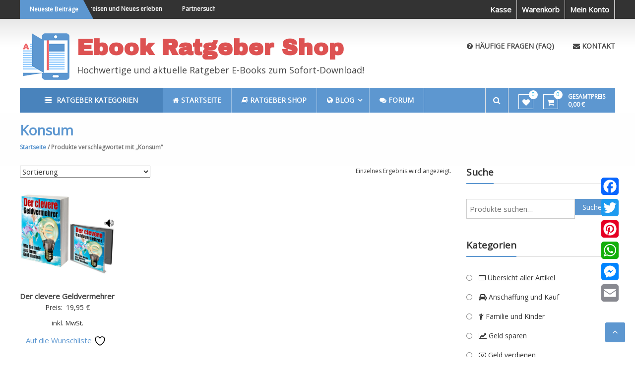

--- FILE ---
content_type: text/css
request_url: https://www.ebooksratgebershop.de/wp-content/themes/estore-pro/css/responsive.css?ver=1.0.0
body_size: 2699
content:
 .toggle-wrap {
 	float: right;
 	display: none;
 }

 @media (min-width: 1201px) and (max-width: 1600px) {
 	.fullscreen_slider .slider-caption-wrapper .tg-container .slider-title span {
 		font-size: 40px;
 		padding: 20px;
 	}
 	.fullscreen_slider .slider-caption-wrapper .tg-container .slider-content {
 		display: none;
 		margin: 0;
 	}
 	.fullscreen_slider .thumbnail-pager-slider,
 	.normal_slider .thumbnail-pager-slider {
 		margin: -110px auto 0;
 		padding: 10px 0;
 	}
 }

 @media (max-width: 1200px) {
 	.tg-container {
 		padding: 0 1%;
 		width: 98%;
 	}
 	.product-list-wrap .product-list-block .product-list-content {
 		float: right;
 		width: 55%;
 	}
 	.big-slider {
 		max-width: 67%;
 	}
 	.small-slider-wrapper {
 		max-width: 31%;
 	}
 	.category-menu {
 		width: 15%;
 	}
 	.header-second-layout .middle-bottom-header-wrapper .bottom-header-wrapper {
 		width: 100%;
 	}
 	.section-wrapper.layout-2-cta {
 		width: 100%;
 	}
 	.fullscreen_slider .thumbnail-pager-slider,
 	.normal_slider .thumbnail-pager-slider {
 		margin: 0;
 		width: 100%;
 	}
 	.home.header-third-layout #masthead {
 		position: static;
 	}
 	.home.header-third-layout #masthead.headroom--top,
 	.home.header-third-layout #masthead.headroom--top.headroom--pinned {
 		background: #272727;
 	}
 	.headroom--unpinned {
 		-webkit-transform: translateY(0);
 		-moz-transform: translateY(0);
 		-ms-transform: translateY(0);
 		-o-transform: translateY(0);
 		transform: translateY(0);
 	}
 	.fullscreen_slider .slider-caption-wrapper {
 		left: 0;
 		transform: translateX(0px);
 		width: 100%;
 	}
 	.fullscreen_slider .slider-caption-wrapper .tg-container .slider-title {
 		font-size: 40px;
 	}
 	.fullscreen_slider .slider-caption-wrapper .tg-container .slider-title span {
 		font-size: 30px;
 		margin: 20px 0;
 		padding: 15px 50px;
 	}
 	.fullscreen_slider .slider-caption-wrapper .tg-container .slider-content {
 		display: none;
 		margin: 0;
 	}
 	.header-fourth-layout .middle-header-wrapper .logo-wrapper {
 		width: 70%;
 	}
 	.header-fourth-layout .middle-header-wrapper .wishlist-cart-wrapper {
 		width: 146px;
 		;
 	}
 }

 @media (max-width: 979px) {
 	.widget-about .layout-1-cta .tg-container .about-content-wrapper::before,
 	.widget-about .layout-1-cta .tg-container .about-content-wrapper::after {
 		display: none;
 	}
 	.widget-about .layout-1-cta .tg-container {
 		background: #f9f9f9 none repeat scroll 0 0;
 		height: auto;
 		left: auto;
 		padding: 20px 20px;
 		position: static;
 		-webkit-transform: translateY(0px);
 		-moz-transform: translateY(0px);
 		-ms-transform: translateY(0px);
 		-o-transform: translateY(0px);
 		transform: translateY(0px);
 		width: 100%;
 	}
 	.widget-about .layout-1-cta .tg-container .about-content-wrapper {
 		position: static;
 		width: 100%;
 		height: auto;
 	}
 	.widget-about .layout-1-cta .tg-container .about-content-wrapper .about-block {
 		position: static;
 		top: 0;
 		-webkit-transform: translateY(0px);
 		-moz-transform: translateY(0px);
 		-ms-transform: translateY(0px);
 		-o-transform: translateY(0px);
 		transform: translateY(0px);
 	}
 	.blog-section .entry-title {
 		font-size: 16px;
 	}
 	.header-second-layout .middle-bottom-header-wrapper .bottom-header-wrapper .category-menu {
 		padding: 0 10px;
 	}
 	.widget-about .layout-2-cta .tg-container .about-content-wrapper .about-sub-title {
 		font-size: 26px;
 	}
 	.widget_vertical_promo .promo_style_1 .collection-thumb-block .collection-thumb-hover .collection-thumb-title-wrapper .collection-thumb-title,
 	.widget_full_width_promo .promo_style_1 .collection-thumb-block .collection-thumb-hover .collection-thumb-title-wrapper .collection-thumb-title {
 		font-size: 16px;
 	}
 	.widget-featured-collection .feature-slider-tab .category-single-tab li,
 	#top-footer .tg-column-wrapper .tg-column-4 {
 		display: inline-block;
 		float: none;
 		margin-right: -4px;
 		vertical-align: top;
 	}
 	.header-second-layout .my-cart-wrap {
 		display: none;
 	}
 }

 @media (min-width: 769px) and (max-width: 979px) {
 	.tg-container {
 		width: 96%;
 		padding: 0 2%;
 	}
 	#site-navigation ul li {
 		margin-left: 16px;
 	}
 	.left-header-block,
 	.right-top-header .top-header-menu-wrapper ul li a {
 		font-size: 11px;
 	}
 	#category-navigation ul li a {
 		font-size: 13px;
 	}
 	.category-menu {
 		font-size: 14px;
 		width: 20%;
 		margin-right: 20px;
 	}
 	#site-navigation ul li a {
 		font-size: 12px;
 	}
 	.slider-caption-wrapper .slider-content {
 		font-size: 14px;
 	}
 	.slider-caption-wrapper .slider-title {
 		font-size: 24px;
 	}
 	#lang_sel_click a.lang_sel_sel {
 		border: medium none;
 	}
 	.collection-block:first-child {
 		text-align: center;
 	}
 	.collection-thumb-block .collection-thumb-hover .collection-thumb-title-wrapper .collection-thumb-title {
 		font-size: 20px;
 	}
 	.collection-thumb-block .collection-thumb-hover .collection-thumb-title-wrapper .collection-thumb-sub-title {
 		font-size: 12px;
 	}
 	.widget-about .layout-1-cta.tg-container .about-content-wrapper .about-block .about-content {
 		font-size: 10px;
 		margin-top: 10px;
 	}
 	.widget-about .layout-1-cta .tg-container .about-content-wrapper .about-block .about-sub-title {
 		font-size: 13px;
 		margin: 5px 0;
 	}
 	.widget-about .layout-1-cta .tg-container .about-content-wrapper .about-block .about-title {
 		font-size: 20px;
 	}
 	.entry-meta span a,
 	.entry-meta span i {
 		font-size: 10px;
 	}
 	.entry-meta span {
 		margin: 10px 4px 7px 0;
 		padding-left: 7px;
 	}
 	.entry-meta span:last-child {
 		margin: 10px 0px 7px 0;
 	}
 	.widget-about .tg-container .about-content-wrapper .about-block .about-content {
 		font-size: 13px;
 	}
 	.tg-column-wrapper .tg-column-4 {
 		float: left;
 		margin: 0 0 2% 2%;
 		width: 48%;
 	}
 	.product-list-wrap .product-list-block .product-list-content {
 		float: left;
 		width: 45%;
 		margin-left: 5%;
 	}
 	.woocommerce ul.products li.product,
 	.woocommerce-page ul.products li.product {
 		width: 29.5%;
 	}
 	.woocommerce-page ul.products.tg-column-wrapper li.product.tg-column-4 {
 		width: 31.3%;
 	}
 	.header-second-layout #secondary-navigation ul li a {
 		padding: 0 10px;
 	}
 	.header-second-layout .search-user-block .search-icon {
 		padding: 0 10px;
 	}
 	.header-second-layout #header-ticker {
 		width: 120px;
 	}
 	.logo-wrapper {
 		margin: 0 0 14px;
 	}
 }

 @media (max-width: 768px) {
 	.header-second-layout .logo,
 	.header-second-layout .site-title-wrapper,
 	.header-second-layout .logo-wrapper {
 		float: none;
 		text-align: center;
 	}
 	#masthead .widget_shopping_cart {
 		display: none;
 	}
 	#site-navigation {
 		float: right;
 		margin-right: 15px;
 	}
 	.left-top-header {
 		float: none;
 	}
 	.bottom-header-wrapper .tg-container {
 		position: relative;
 	}
 	#site-navigation ul li,
 	.mobile-menu-wrapper ul li {
 		display: block;
 		float: none;
 	}
 	.mobile-menu-wrapper ul li {
 		line-height: 43px;
 		position: relative;
 	}
 	#site-navigation .sub-menu,
 	#site-navigation .children,
 	.mobile-menu-wrapper .sub-menu,
 	.mobile-menu-wrapper .children {
 		display: none;
 		border-radius: 0;
 		min-width: 100%;
 		opacity: 1;
 		position: static;
 		left: 0;
 		top: 0;
 		border: none;
 		border-bottom: none;
 		z-index: 999;
 		background: #ffffff;
 		visibility: visible;
 		box-shadow: 0 0 0 rgba(0, 0, 0, 0.05);
 	}
 	.category-menu {
 		font-size: 13px;
 		margin-right: 0;
 		width: 140px;
 	}
 	.category-menu .category-toggle {
 		padding: 0 10px;
 	}
 	.toggle-wrap {
 		line-height: 37px;
 		margin-left: 6px;
 		display: block;
 	}
 	.toggle-wrap:hover i {
 		color: #00A9E0;
 	}
 	.toggle-wrap .toggle {
 		color: #333;
 		font-size: 28px;
 		position: relative;
 		top: 3px;
 		cursor: pointer;
 	}
 	#primary-menu {
 		display: none;
 	}
 	.bottom-header-wrapper .tg-container {
 		position: static;
 	}
 	.bottom-header-wrapper {
 		position: relative;
 	}
 	#primary-menu,
 	#menu-mobile {
 		background: #ffffff none repeat scroll 0 0;
 		left: 0;
 		position: absolute;
 		top: 100%;
 		width: 100%;
 		z-index: 999;
 		border-top: 3px solid #00A9E0;
 		margin: 0;
 	}
 	#menu-mobile {
 		display: none;
 	}
 	#menu-mobile,
 	#menu-mobile .sub-menu {
 		background: #00A9E0
 	}
 	#site-navigation ul > li,
 	.mobile-menu-wrapper ul > li {
 		border-bottom: 1px solid #e1e1e1;
 		margin-left: 0;
 		padding: 0 20px;
 	}
 	#site-navigation ul li.menu-item-has-children > a::after,
 	.mobile-menu-wrapper ul li.menu-item-has-children > a::after {
 		display: none;
 	}
 	#site-navigation .sub-menu li a,
 	.mobile-menu-wrapper .sub-menu li a {
 		border-top: 1px solid #e5e5e5;
 		border-bottom: none;
 		display: block;
 	}
 	.mobile-menu-wrapper li a {
 		color: #ffffff;
 	}
 	.sub-toggle {
 		background: #00a9e0 none repeat scroll 0 0;
 		color: #fff;
 		height: 30px;
 		line-height: 30px;
 		position: absolute;
 		right: 20px;
 		text-align: center;
 		top: 6px;
 		width: 30px;
 		display: block;
 		cursor: pointer;
 	}
 	.sub-menu .sub-toggle {
 		right: 0;
 	}
 	.mobile-menu-wrapper .sub-toggle,
 	.mobile-menu-wrapper .sub-toggle:hover {
 		background: #0191BC;
 	}
 	.left-header-block {
 		border-right: medium none;
 		color: #6d6c6c;
 		display: block;
 		float: none;
 		margin: 10px auto;
 		padding: 0;
 		text-align: center;
 	}
 	.right-top-header {
 		clear: both;
 		display: table;
 		float: none;
 		margin: 0 auto;
 	}
 	.tg-container {
 		width: 96%;
 		padding: 0 2%;
 	}
 	.widget-large-advertise {
 		float: none;
 		margin: 0 auto;
 		text-align: center;
 	}
 	.big-slider {
 		float: none;
 		max-width: 100%;
 	}
 	.small-slider-wrapper {
 		display: block;
 		float: none;
 		margin: 0 auto;
 		max-width: 100%;
 	}
 	.small-slider-wrapper .collection-block:first-child {
 		margin: 0 2% 0 0;
 	}
 	.small-slider-wrapper .collection-block {
 		float: left;
 		width: 48.5%;
 	}
 	.small-slider-wrapper img,
 	.big-slider img {
 		width: 100%;
 	}
 	.small-slider-wrapper img {
 		display: block;
 		margin: 0 auto;
 		width: auto;
 	}
 	.collection-block:first-child {
 		text-align: center;
 	}
 	.product-list-wrap .product-list-block .product-list-content {
 		float: left;
 		width: 45%;
 		margin-left: 5%;
 	}
 	.collection-thumb-block .collection-thumb-hover .collection-thumb-title-wrapper .collection-thumb-sub-title {
 		display: none;
 	}
 	.collection-thumb-block .collection-thumb-hover .collection-thumb-title-wrapper {
 		bottom: 40%;
 	}
 	.widget_featured_posts_block .tg-column-wrapper .tg-column-3 {
 		display: inline-block;
 		float: none;
 		margin-left: 0 0 2% 2%;
 		width: 47.73%;
 	}
 	.section-title-wrapper .section-title-block .page-title {
 		font-size: 18px;
 	}
 	.section-title-wrapper .section-title-block .page-sub-title {
 		display: none;
 	}
 	.tg-column-wrapper .tg-column-4 {
 		float: left;
 		margin: 0 0 2% 2%;
 		width: 48%;
 	}
 	#top-footer .tg-column-wrapper .tg-column-4 {
 		float: none;
 		margin: 0 auto;
 		width: 100%;
 		padding-top: 10px;
 	}
 	#top-footer .tg-column-wrapper .tg-column-4:first-child {
 		padding-top: 0;
 	}
 	.copy-right {
 		float: none;
 		text-align: center;
 	}
 	.slider-caption-wrapper .slider-content {
 		display: none;
 	}
 	.copy-right {
 		float: left;
 		font-size: 9px;
 	}
 	.right-header-block a,
 	.right-top-header .top-header-menu-wrapper ul li a {
 		font-size: 10px;
 	}
 	.slider-caption-wrapper .slider-btn i {
 		margin-left: 10px;
 		padding: 9px 11px;
 	}
 	.slider-caption-wrapper .slider-btn {
 		font-size: 13px;
 		padding: 7px 0 7px 10px;
 	}
 	.widget_featured_posts_block .tg-column-wrapper .tg-column-3 {
 		display: block;
 		margin: 0 auto 40px;
 		width: 80%;
 	}
 	#primary,
 	#secondary {
 		float: none;
 		width: 100%;
 	}
 	.woocommerce-page .woocommerce-checkout #customer_details.col2-set .col-1,
 	.woocommerce-page .woocommerce-checkout #customer_details.col2-set .col-2 {
 		float: none;
 		width: 100%;
 	}
 	.woocommerce-page .woocommerce-checkout #customer_details.col2-set .col-1 {
 		border-right: none;
 	}
 	.error-wrap .error {
 		font-size: 35px;
 	}
 	.error-wrap .num-404 {
 		font-size: 60px;
 		height: 150px;
 		line-height: 150px;
 		width: 150px;
 	}
 	.page-not-found .page-title {
 		font-size: 20px;
 	}
 	.error-404 .message {
 		font-size: 11px;
 	}
 	.error-404.not-found .search-field {
 		width: 90%;
 	}
 	.error-404.not-found .searchsubmit {
 		display: inline-block;
 		height: 36px;
 		margin-left: -3px;
 		width: 46px;
 	}
 	.header-second-layout #header-ticker-title {
 		float: left;
 	}
 	.header-second-layout #header-ticker {
 		float: left;
 		margin-left: 15px;
 		padding: 12px 0;
 		width: 80%;
 	}
 	.widget-featured-collection .feature-slider-tab .category-single-tab li {
 		width: 30%;
 	}
 	.widget-featured-collection .ui-tabs-nav li {
 		display: inline-block;
 		margin: 0 5px;
 	}
 	.widget_vertical_promo .promo_style_2 .collection-thumb-block,
 	.widget_full_width_promo .promo_style_2 .collection-thumb-block {
 		display: inline-block;
 		width: auto;
 		float: none;
 		margin-bottom: 30px;
 	}
 	.widget_full_width_promo {
 		text-align: center;
 	}
 	.info-section .info-block-wrapper::after {
 		display: none;
 	}
 	.header-second-layout #secondary-navigation,
 	.header-second-layout #site-navigation {
 		display: none;
 	}
 	.header-second-layout .mobile-menu-wrapper {
 		color: #fff;
 		display: block;
 		float: left;
 		padding: 3px 20px;
 	}
 	.header-second-layout .mobile-menu-wrapper .menu-toggle {
 		display: block;
 	}
 	.header-second-layout .toggle-wrap .toggle,
 	.header-second-layout .toggle-wrap .toggle i:hover {
 		color: #fff;
 	}
 	.widget-collection-thumb .tg-column-wrapper {
 		margin: 0;
 	}
 	.fullscreen_slider .slider-caption-wrapper .tg-container .slider-title span {
 		display: none;
 	}
 	.fullscreen_slider .slider-caption-wrapper .tg-container .slider-title {
 		font-size: 30px;
 	}
 	.header-third-layout #site-navigation,
 	.header-third-layout .toggle-wrap {
 		float: left;
 	}
 	.header-third-layout .toggle-wrap .toggle {
 		color: #fff;
 	}
 	.header-third-layout #site-navigation li a {
 		color: #333;
 	}
 	.header-third-layout #site-navigation ul li > a::before {
 		display: none;
 	}
 	.header-third-layout .wishlist-cart-wrapper {
 		margin: 25px 0 0;
 	}
 	.header-fourth-layout .bottom-header-wrapper .search-cart-wrapper {
 		float: left;
 	}
 	.header-fourth-layout .bottom-header-wrapper #site-navigation li a:hover::before,
 	.header-fourth-layout .bottom-header-wrapper #site-navigation li.current-menu-item > a:before,
 	.header-fourth-layout .top-header-wrapper .contact-info.left-header-block::after {
 		display: none;
 	}
 	.header-fourth-layout #site-navigation ul li {
 		margin: 0;
 	}
 }

 @media (max-width: 600px) {
 	.tg-column-wrapper .tg-column-2,
 	.tg-column-wrapper .tg-column-3,
 	.tg-column-wrapper .tg-column-4,
 	.widget_featured_posts_block .tg-column-wrapper .tg-column-3 {
 		float: none;
 		margin: 20px auto 0;
 		width: 100%;
 	}
 	.tg-column-wrapper .tg-column-2:first-child,
 	.tg-column-wrapper .tg-column-3:first-child,
 	.tg-column-wrapper .tg-column-4:first-child {
 		float: none;
 		margin: 0px auto;
 	}
 	.slider-caption-wrapper .slider-title {
 		font-size: 25px;
 	}
 	.woocommerce ul.products li.product,
 	.woocommerce-page ul.products li.product,
 	.woocommerce-page[class*="columns-"] ul.products li.product,
 	.woocommerce[class*="columns-"] ul.products li.product,
 	.woocommerce-page ul.products.tg-column-wrapper {
 		clear: both;
 		margin-left: 0;
 	}
 	.woocommerce ul.products li.product,
 	.woocommerce-page ul.products li.product,
 	.woocommerce-page[class*="columns-"] ul.products li.product,
 	.woocommerce[class*="columns-"] ul.products li.product,
 	.woocommerce-page ul.products.tg-column-wrapper li.product.tg-column-4 {
 		width: 100%;
 		margin: 0 auto;
 	}
 	.woocommerce-wishlist table.shop_table.wishlist_table {
 		height: auto;
 		width: 600px;
 	}
 	.woocommerce-wishlist .entry-content,
 	.woocommerce-checkout .entry-content {
 		overflow: scroll;
 		width: 100%;
 	}
 	.woocommerce-checkout .entry-content .woocommerce {
 		width: 600px;
 	}
 	.error-404.not-found .search-field {
 		width: 87%;
 	}
 	.widget-about .layout-2-cta .tg-container .about-content-wrapper .about-sub-title {
 		font-size: 26px;
 	}
 	.widget-about .tg-container .about-content-wrapper .about-block .about-title {
 		margin-bottom: 20px;
 	}
 	.widget-about .layout-2-cta .tg-container .about-content-wrapper .about-sub-title {
 		display: none;
 	}
 	.widget-featured-collection .feature-slider-tab .category-single-tab li {
 		width: 47%;
 	}
 	.widget-featured-collection .ui-tabs-nav li.ui-state-active a::after,
 	.widget-featured-collection .ui-tabs-nav li.ui-state-active a::before {
 		display: none;
 	}
 	.section-wrapper.layout-2-cta .about-img {
 		float: none;
 		width: 100%;
 	}
 	.widget-about .layout-2-cta .tg-container {
 		float: none;
 		text-align: center;
 		width: 100%;
 	}
 	.widget_logo .tg-column-wrapper {
 		margin: 0;
 	}
 	.widget_logo .tg-column-5 {
 		margin-top: 20px;
 		text-align: center;
 		width: 100%;
 	}
 	.right-top-header .top-header-menu-wrapper ul li {
 		border: medium none;
 		display: inline-block;
 		float: none;
 		text-align: center;
 	}
 	.header-second-layout .top-header-wrapper .right-top-header {
 		border-right: none;
 	}
 	.header-second-layout #header-menu {
 		text-align: center;
 	}
 	.fullscreen_slider .slider-caption-wrapper .tg-container {
 		left: 15px;
 		width: 90%;
 	}
 	.header-fourth-layout .middle-header-wrapper .wishlist-cart-wrapper {
 		display: inline-block;
 		float: none;
 		width: 160px;
 	}
 	.header-fourth-layout .middle-header-wrapper {
 		text-align: center;
 	}
 	.header-fourth-layout .middle-header-wrapper .logo-wrapper {
 		width: 93%;
 		margin-bottom: 10px;
 	}
 	.header-fourth-layout .cart-wrapper {
 		margin-left: 0;
 	}
 	.header-fourth-layout .site-title-wrapper {
 		margin: 0;
 	}
 }

 @media (max-width: 480px) {
 	.right-top-header .top-header-menu-wrapper {
 		float: none;
 	}
 	.right-header-block a,
 	.right-top-header .top-header-menu-wrapper ul li a {
 		font-size: 13px;
 	}
 	.logo-wrapper {
 		display: block;
 		float: none;
 		text-align: center;
 	}
 	.site-title-wrapper {
 		text-align: left;
 	}
 	.widget-large-advertise,
 	.wishlist-cart-wrapper {
 		float: none;
 		display: block;
 		text-align: center;
 	}
 	.logo,
 	.site-title-wrapper {
 		display: inline-block;
 		float: none;
 		vertical-align: top;
 	}
 	.wishlist-wrapper,
 	.wcmenucart-contents {
 		display: inline-block;
 		float: none;
 		margin: 0;
 	}
 	.cart-wrapper {
 		margin-left: 20px;
 	}
 	.cart-wrapper,
 	.my-cart-wrap {
 		display: inline-block;
 		float: none;
 		vertical-align: top;
 	}
 	.error-404.not-found .search-field {
 		width: 70%;
 	}
 	.header-second-layout .wishlist-cart-wrapper {
 		display: none;
 	}
 	.widget-featured-collection .feature-slider-tab .category-single-tab li {
 		width: 97%;
 	}
 	.widget_vertical_promo .promo_style_2 .collection-thumb-block,
 	.widget_full_width_promo .promo_style_2 .collection-thumb-block {
 		width: 100%;
 	}
 	.header-second-layout #header-ticker {
 		width: 50%;
 	}
 	.header-third-layout .wishlist-cart-wrapper {
 		float: none;
 		margin: 0 0 20px;
 	}
 	.header-third-layout #site-title {
 		font-size: 22px;
 	}
 	.fullscreen_slider .main-slider .bx-controls {
 		display: none;
 	}
 	.header-fourth-layout .bottom-header-wrapper .search-cart-wrapper input {
 		width: 120px;
 	}
 	.header-fourth-layout .bottom-header-wrapper .search-cart-wrapper select {
 		width: 60px;
 	}
 }


--- FILE ---
content_type: text/css
request_url: https://www.ebooksratgebershop.de/wp-content/uploads/elementor/css/post-1779.css?ver=1768702662
body_size: 356
content:
.elementor-widget-text-editor{font-family:var( --e-global-typography-text-font-family ), Sans-serif;font-weight:var( --e-global-typography-text-font-weight );color:var( --e-global-color-text );}.elementor-widget-text-editor.elementor-drop-cap-view-stacked .elementor-drop-cap{background-color:var( --e-global-color-primary );}.elementor-widget-text-editor.elementor-drop-cap-view-framed .elementor-drop-cap, .elementor-widget-text-editor.elementor-drop-cap-view-default .elementor-drop-cap{color:var( --e-global-color-primary );border-color:var( --e-global-color-primary );}.elementor-widget-form .elementor-field-group > label, .elementor-widget-form .elementor-field-subgroup label{color:var( --e-global-color-text );}.elementor-widget-form .elementor-field-group > label{font-family:var( --e-global-typography-text-font-family ), Sans-serif;font-weight:var( --e-global-typography-text-font-weight );}.elementor-widget-form .elementor-field-type-html{color:var( --e-global-color-text );font-family:var( --e-global-typography-text-font-family ), Sans-serif;font-weight:var( --e-global-typography-text-font-weight );}.elementor-widget-form .elementor-field-group .elementor-field{color:var( --e-global-color-text );}.elementor-widget-form .elementor-field-group .elementor-field, .elementor-widget-form .elementor-field-subgroup label{font-family:var( --e-global-typography-text-font-family ), Sans-serif;font-weight:var( --e-global-typography-text-font-weight );}.elementor-widget-form .elementor-button{font-family:var( --e-global-typography-accent-font-family ), Sans-serif;font-weight:var( --e-global-typography-accent-font-weight );}.elementor-widget-form .e-form__buttons__wrapper__button-next{background-color:var( --e-global-color-accent );}.elementor-widget-form .elementor-button[type="submit"]{background-color:var( --e-global-color-accent );}.elementor-widget-form .e-form__buttons__wrapper__button-previous{background-color:var( --e-global-color-accent );}.elementor-widget-form .elementor-message{font-family:var( --e-global-typography-text-font-family ), Sans-serif;font-weight:var( --e-global-typography-text-font-weight );}.elementor-widget-form .e-form__indicators__indicator, .elementor-widget-form .e-form__indicators__indicator__label{font-family:var( --e-global-typography-accent-font-family ), Sans-serif;font-weight:var( --e-global-typography-accent-font-weight );}.elementor-widget-form{--e-form-steps-indicator-inactive-primary-color:var( --e-global-color-text );--e-form-steps-indicator-active-primary-color:var( --e-global-color-accent );--e-form-steps-indicator-completed-primary-color:var( --e-global-color-accent );--e-form-steps-indicator-progress-color:var( --e-global-color-accent );--e-form-steps-indicator-progress-background-color:var( --e-global-color-text );--e-form-steps-indicator-progress-meter-color:var( --e-global-color-text );}.elementor-widget-form .e-form__indicators__indicator__progress__meter{font-family:var( --e-global-typography-accent-font-family ), Sans-serif;font-weight:var( --e-global-typography-accent-font-weight );}.elementor-1779 .elementor-element.elementor-element-00aojlr .elementor-field-group{padding-right:calc( 10px/2 );padding-left:calc( 10px/2 );margin-bottom:20px;}.elementor-1779 .elementor-element.elementor-element-00aojlr .elementor-form-fields-wrapper{margin-left:calc( -10px/2 );margin-right:calc( -10px/2 );margin-bottom:-20px;}.elementor-1779 .elementor-element.elementor-element-00aojlr .elementor-field-group.recaptcha_v3-bottomleft, .elementor-1779 .elementor-element.elementor-element-00aojlr .elementor-field-group.recaptcha_v3-bottomright{margin-bottom:0;}body.rtl .elementor-1779 .elementor-element.elementor-element-00aojlr .elementor-labels-inline .elementor-field-group > label{padding-left:0px;}body:not(.rtl) .elementor-1779 .elementor-element.elementor-element-00aojlr .elementor-labels-inline .elementor-field-group > label{padding-right:0px;}body .elementor-1779 .elementor-element.elementor-element-00aojlr .elementor-labels-above .elementor-field-group > label{padding-bottom:0px;}.elementor-1779 .elementor-element.elementor-element-00aojlr .elementor-field-type-html{padding-bottom:0px;}.elementor-1779 .elementor-element.elementor-element-00aojlr .elementor-field-group .elementor-field{color:#000000;}.elementor-1779 .elementor-element.elementor-element-00aojlr .elementor-field-group .elementor-field:not(.elementor-select-wrapper){background-color:#ffffff;border-width:0px 0px 0px 0px;border-radius:3px 3px 3px 3px;}.elementor-1779 .elementor-element.elementor-element-00aojlr .elementor-field-group .elementor-select-wrapper select{background-color:#ffffff;border-width:0px 0px 0px 0px;border-radius:3px 3px 3px 3px;}.elementor-1779 .elementor-element.elementor-element-00aojlr .e-form__buttons__wrapper__button-next{background-color:#dd5252;color:#ffffff;}.elementor-1779 .elementor-element.elementor-element-00aojlr .elementor-button[type="submit"]{background-color:#dd5252;color:#ffffff;}.elementor-1779 .elementor-element.elementor-element-00aojlr .elementor-button[type="submit"] svg *{fill:#ffffff;}.elementor-1779 .elementor-element.elementor-element-00aojlr .e-form__buttons__wrapper__button-previous{color:#ffffff;}.elementor-1779 .elementor-element.elementor-element-00aojlr .e-form__buttons__wrapper__button-next:hover{background-color:#000000;color:#ffffff;}.elementor-1779 .elementor-element.elementor-element-00aojlr .elementor-button[type="submit"]:hover{background-color:#000000;color:#ffffff;}.elementor-1779 .elementor-element.elementor-element-00aojlr .elementor-button[type="submit"]:hover svg *{fill:#ffffff;}.elementor-1779 .elementor-element.elementor-element-00aojlr .e-form__buttons__wrapper__button-previous:hover{color:#ffffff;}.elementor-1779 .elementor-element.elementor-element-00aojlr{--e-form-steps-indicators-spacing:20px;--e-form-steps-indicator-padding:30px;--e-form-steps-indicator-inactive-secondary-color:#ffffff;--e-form-steps-indicator-active-secondary-color:#ffffff;--e-form-steps-indicator-completed-secondary-color:#ffffff;--e-form-steps-divider-width:1px;--e-form-steps-divider-gap:10px;}

--- FILE ---
content_type: text/javascript
request_url: https://eu1-config.doofinder.com/2.x/1ab239aa-3047-48b8-b47d-ad28906c2e2b.js
body_size: 621
content:
(function (l, a, y, e, r, s, _) {
  l['DoofinderAppsObject'] = r; l[r] = l[r] || function () { (l[r].q = l[r].q || []).push(arguments) };
  s = a.createElement(y); s.async = 1; s.src = e; _ = a.getElementsByTagName(y)[0]; _.parentNode.insertBefore(s, _)
})(window, document, 'script', 'https://cdn.doofinder.com/apps/loader/2.x/loader.min.js', 'doofinderApp');

doofinderApp("config", "store", "1ab239aa-3047-48b8-b47d-ad28906c2e2b")
doofinderApp("config", "zone", "eu1")

doofinderApp("config", "settings",
[{"vsn":"1.0","apps":[{"name":"layer","type":"search","options":{"trigger":"input[name='s'], #woocommerce-product-search-field-0, #woocommerce-product-search-field-1","zone":"eu1-b","url_hash":true},"overrides":{"autoload":{"mobile":null,"desktop":null},"layout":"Fullscreen","custom_css":{"mobile":[],"desktop":[]},"custom_properties":{"mobile":[],"desktop":[]},"search_query_retention":true}}],"settings":{"defaults":{"currency":"EUR","language":"de-DE","hashid":"294817c4d6bb6b69091256a0a110f1a1"},"account_code":"af76018067224c4e77507725ea2243","search_engines":{},"checkout_css_selector":null,"checkout_summary_urls":[],"checkout_confirmation_urls":[{"value":"/order-received","match_type":"contains"}],"sales_api_integration":false,"require_cookies_consent":false,"page_type_mappings":[{"id":322510,"type":"category_pages","match_conditions":[]},{"id":322511,"type":"home","match_conditions":[]},{"id":322512,"type":"product_pages","match_conditions":[]},{"id":322513,"type":"shopping_cart","match_conditions":[]}],"register_visits":true,"register_checkouts":false,"ga4_integration":false,"integrations_list":[],"platform_integration_type":"wordpress"}}])

--- FILE ---
content_type: application/x-javascript
request_url: https://www.ebooksratgebershop.de/wp-content/themes/estore-pro/js/custom.min.js?ver=6.9
body_size: 770
content:
jQuery(window).on("load",function(){var a=jQuery(".widget-about .layout-2-cta .about-img").outerHeight();jQuery(".widget-about .layout-2-cta .tg-container").css("height",a)}),jQuery(document).ready(function(){if(jQuery(".search-wrapper .search-icon").click(function(){jQuery(".header-search-box").toggleClass("active")}),jQuery(".bottom-header-wrapper .category-toggle, .middle-header-wrapper .category-toggle").click(function(){jQuery("#category-navigation").slideToggle("slow"),jQuery(this).toggleClass("active")}),"undefined"!=typeof jQuery.ui&&jQuery(".widget-estore-product-tabs").length>0&&(jQuery("base").remove(),jQuery("#estore-tabs").tabs({activate:function(a,b){jQuery("#estore-tabs").tabs("option","active")}})),jQuery(window).scroll(function(){jQuery(this).scrollTop()>1e3?jQuery(".scrollup").fadeIn():jQuery(".scrollup").fadeOut()}),jQuery(".scrollup").click(function(){return jQuery("html, body").animate({scrollTop:0},2e3),!1}),jQuery(window).on("load",function(){var a=Math.max(window.innerWidth,document.documentElement.clientWidth);a&&a>=768&&jQuery("#primary-menu").superfish({animation:{height:"show"},delay:.5});var b=jQuery(".thumbnail_slider .home-slider").bxSlider({caption:!0,auto:!0,pager:!1,controls:!0,nextText:'<i class="fa fa-angle-right"> </i>',prevText:'<i class="fa fa-angle-left"> </i>',onSliderLoad:function(){jQuery(".home-slider").css("visibility","visible")}});jQuery(".thumbnail_slider #home-slider-pager").bxSlider({minSlides:1,maxSlides:4,slideWidth:260,slideMargin:10,moveSlides:4,auto:!1,pager:!1,controls:!0,nextText:'<i class="fa fa-long-arrow-right"> </i>',prevText:'<i class="fa fa-long-arrow-left"> </i>'});jQuery(".thumbnail_slider #home-slider-pager li").on("click","a",function(a){a.preventDefault(),b.stopAuto(),b.goToSlide(jQuery(this).attr("data-slide-index"))}),jQuery(".category-slider .home-slider").bxSlider({caption:!0,auto:!0,controls:!0,pager:!1,nextText:'<i class="fa fa-angle-right"> </i>',prevText:'<i class="fa fa-angle-left"> </i>',infiniteLoop:!0,onSliderLoad:function(){jQuery(".home-slider").css("visibility","visible")}}),jQuery(".product-slider .home-slider").bxSlider({caption:!0,auto:!0,controls:!0,pager:!1,nextText:'<i class="fa fa-angle-right"> </i>',prevText:'<i class="fa fa-angle-left"> </i>',infiniteLoop:!0,onSliderLoad:function(){jQuery(".home-slider").css("visibility","visible")}}),jQuery(".featured-slider").bxSlider({caption:!0,auto:!0,controls:!0,pager:!1,nextText:'<i class="fa fa-angle-right"> </i>',prevText:'<i class="fa fa-angle-left"> </i>',minSlides:1,maxSlides:5,slideWidth:224,slideMargin:20,onSliderLoad:function(){jQuery(".featured-slider").css("visibility","visible")}}),jQuery(".testimonial-bxslider").bxSlider({caption:!0,auto:!0,controls:!1,pager:!0}),jQuery(".logo-slider .client-logo-slider").bxSlider({caption:!0,auto:!0,controls:!0,pager:!1,minSlides:1,maxSlides:5,slideWidth:224,slideMargin:20,nextText:'<i class="fa fa-angle-right"> </i>',prevText:'<i class="fa fa-angle-left"> </i>'}),jQuery("#js-news").bxSlider({minSlides:1,maxSlides:1,slideWidth:300,slideMargin:1,ticker:!0,speed:3e4}),jQuery(".slider-first-layout .home-slider").bxSlider({caption:!0,auto:!0,controls:!0,pager:!1,nextText:'<i class="fa fa-angle-right"> </i>',prevText:'<i class="fa fa-angle-left"> </i>'})}),jQuery(".add_to_wishlist").click(function(a){jQuery(this).parent(".yith-wcwl-add-to-wishlist").children(".ajax-loading").css("display","block !important")}),jQuery(".toggle-wrap .toggle").click(function(a){jQuery("#primary-menu,#menu-mobile").slideToggle("slow")}),jQuery("#site-navigation .menu-item-has-children, #primary-menu .page_item_has_children,.mobile-menu-wrapper .menu-item-has-children").append('<span class="sub-toggle"> <i class="fa fa-angle-right"></i> </span>'),jQuery("#site-navigation .sub-toggle,.mobile-menu-wrapper .sub-toggle").click(function(){jQuery(this).parent(".menu-item-has-children").children("ul.sub-menu").first().slideToggle("1000"),jQuery(this).children(".fa-angle-right").first().toggleClass("fa-angle-down"),jQuery(this).parent(".page_item_has_children").children("ul.children").first().slideToggle("1000")}),"undefined"!=typeof Headroom){var a=document.querySelector(".header-third-layout #masthead"),b=new Headroom(a);b.init()}"undefined"!=typeof jQuery.fn.theiaStickySidebar&&"undefined"!=typeof ResizeSensor&&jQuery("#primary, #secondary").theiaStickySidebar({additionalMarginTop:40})});